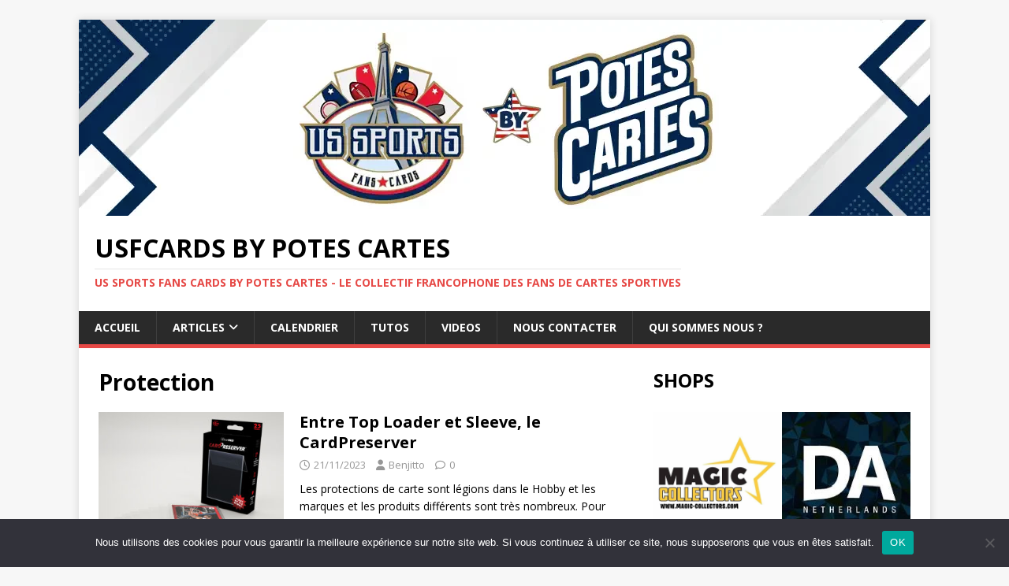

--- FILE ---
content_type: text/html; charset=UTF-8
request_url: https://www.usfcards.fr/tag/protection/
body_size: 14677
content:
<!DOCTYPE html>
<html class="no-js" lang="fr-FR">
<head>
<meta charset="UTF-8">
<meta name="viewport" content="width=device-width, initial-scale=1.0">
<link rel="profile" href="http://gmpg.org/xfn/11" />
<title>Protection &#8211; USFCards BY POTES CARTES</title>
    <style>
        #wpadminbar #wp-admin-bar-p404_free_top_button .ab-icon:before {
            content: "\f103";
            color: red;
            top: 2px;
        }
    </style>
<meta name='robots' content='max-image-preview:large' />
	<style>img:is([sizes="auto" i], [sizes^="auto," i]) { contain-intrinsic-size: 3000px 1500px }</style>
	<link rel='dns-prefetch' href='//fonts.googleapis.com' />
<link rel="alternate" type="application/rss+xml" title="USFCards BY POTES CARTES &raquo; Flux" href="https://www.usfcards.fr/feed/" />
<link rel="alternate" type="application/rss+xml" title="USFCards BY POTES CARTES &raquo; Flux des commentaires" href="https://www.usfcards.fr/comments/feed/" />
<script type="text/javascript" id="wpp-js" src="https://www.usfcards.fr/wp-content/plugins/wordpress-popular-posts/assets/js/wpp.min.js?ver=7.3.0" data-sampling="0" data-sampling-rate="100" data-api-url="https://www.usfcards.fr/wp-json/wordpress-popular-posts" data-post-id="0" data-token="f81fa1ca7c" data-lang="0" data-debug="0"></script>
<link rel="alternate" type="application/rss+xml" title="USFCards BY POTES CARTES &raquo; Flux de l’étiquette Protection" href="https://www.usfcards.fr/tag/protection/feed/" />
<script type="text/javascript">
/* <![CDATA[ */
window._wpemojiSettings = {"baseUrl":"https:\/\/s.w.org\/images\/core\/emoji\/15.0.3\/72x72\/","ext":".png","svgUrl":"https:\/\/s.w.org\/images\/core\/emoji\/15.0.3\/svg\/","svgExt":".svg","source":{"concatemoji":"https:\/\/www.usfcards.fr\/wp-includes\/js\/wp-emoji-release.min.js?ver=6.7.2"}};
/*! This file is auto-generated */
!function(i,n){var o,s,e;function c(e){try{var t={supportTests:e,timestamp:(new Date).valueOf()};sessionStorage.setItem(o,JSON.stringify(t))}catch(e){}}function p(e,t,n){e.clearRect(0,0,e.canvas.width,e.canvas.height),e.fillText(t,0,0);var t=new Uint32Array(e.getImageData(0,0,e.canvas.width,e.canvas.height).data),r=(e.clearRect(0,0,e.canvas.width,e.canvas.height),e.fillText(n,0,0),new Uint32Array(e.getImageData(0,0,e.canvas.width,e.canvas.height).data));return t.every(function(e,t){return e===r[t]})}function u(e,t,n){switch(t){case"flag":return n(e,"\ud83c\udff3\ufe0f\u200d\u26a7\ufe0f","\ud83c\udff3\ufe0f\u200b\u26a7\ufe0f")?!1:!n(e,"\ud83c\uddfa\ud83c\uddf3","\ud83c\uddfa\u200b\ud83c\uddf3")&&!n(e,"\ud83c\udff4\udb40\udc67\udb40\udc62\udb40\udc65\udb40\udc6e\udb40\udc67\udb40\udc7f","\ud83c\udff4\u200b\udb40\udc67\u200b\udb40\udc62\u200b\udb40\udc65\u200b\udb40\udc6e\u200b\udb40\udc67\u200b\udb40\udc7f");case"emoji":return!n(e,"\ud83d\udc26\u200d\u2b1b","\ud83d\udc26\u200b\u2b1b")}return!1}function f(e,t,n){var r="undefined"!=typeof WorkerGlobalScope&&self instanceof WorkerGlobalScope?new OffscreenCanvas(300,150):i.createElement("canvas"),a=r.getContext("2d",{willReadFrequently:!0}),o=(a.textBaseline="top",a.font="600 32px Arial",{});return e.forEach(function(e){o[e]=t(a,e,n)}),o}function t(e){var t=i.createElement("script");t.src=e,t.defer=!0,i.head.appendChild(t)}"undefined"!=typeof Promise&&(o="wpEmojiSettingsSupports",s=["flag","emoji"],n.supports={everything:!0,everythingExceptFlag:!0},e=new Promise(function(e){i.addEventListener("DOMContentLoaded",e,{once:!0})}),new Promise(function(t){var n=function(){try{var e=JSON.parse(sessionStorage.getItem(o));if("object"==typeof e&&"number"==typeof e.timestamp&&(new Date).valueOf()<e.timestamp+604800&&"object"==typeof e.supportTests)return e.supportTests}catch(e){}return null}();if(!n){if("undefined"!=typeof Worker&&"undefined"!=typeof OffscreenCanvas&&"undefined"!=typeof URL&&URL.createObjectURL&&"undefined"!=typeof Blob)try{var e="postMessage("+f.toString()+"("+[JSON.stringify(s),u.toString(),p.toString()].join(",")+"));",r=new Blob([e],{type:"text/javascript"}),a=new Worker(URL.createObjectURL(r),{name:"wpTestEmojiSupports"});return void(a.onmessage=function(e){c(n=e.data),a.terminate(),t(n)})}catch(e){}c(n=f(s,u,p))}t(n)}).then(function(e){for(var t in e)n.supports[t]=e[t],n.supports.everything=n.supports.everything&&n.supports[t],"flag"!==t&&(n.supports.everythingExceptFlag=n.supports.everythingExceptFlag&&n.supports[t]);n.supports.everythingExceptFlag=n.supports.everythingExceptFlag&&!n.supports.flag,n.DOMReady=!1,n.readyCallback=function(){n.DOMReady=!0}}).then(function(){return e}).then(function(){var e;n.supports.everything||(n.readyCallback(),(e=n.source||{}).concatemoji?t(e.concatemoji):e.wpemoji&&e.twemoji&&(t(e.twemoji),t(e.wpemoji)))}))}((window,document),window._wpemojiSettings);
/* ]]> */
</script>
<style id='wp-emoji-styles-inline-css' type='text/css'>

	img.wp-smiley, img.emoji {
		display: inline !important;
		border: none !important;
		box-shadow: none !important;
		height: 1em !important;
		width: 1em !important;
		margin: 0 0.07em !important;
		vertical-align: -0.1em !important;
		background: none !important;
		padding: 0 !important;
	}
</style>
<link rel='stylesheet' id='wp-block-library-css' href='https://www.usfcards.fr/wp-includes/css/dist/block-library/style.min.css?ver=6.7.2' type='text/css' media='all' />
<style id='classic-theme-styles-inline-css' type='text/css'>
/*! This file is auto-generated */
.wp-block-button__link{color:#fff;background-color:#32373c;border-radius:9999px;box-shadow:none;text-decoration:none;padding:calc(.667em + 2px) calc(1.333em + 2px);font-size:1.125em}.wp-block-file__button{background:#32373c;color:#fff;text-decoration:none}
</style>
<style id='global-styles-inline-css' type='text/css'>
:root{--wp--preset--aspect-ratio--square: 1;--wp--preset--aspect-ratio--4-3: 4/3;--wp--preset--aspect-ratio--3-4: 3/4;--wp--preset--aspect-ratio--3-2: 3/2;--wp--preset--aspect-ratio--2-3: 2/3;--wp--preset--aspect-ratio--16-9: 16/9;--wp--preset--aspect-ratio--9-16: 9/16;--wp--preset--color--black: #000000;--wp--preset--color--cyan-bluish-gray: #abb8c3;--wp--preset--color--white: #ffffff;--wp--preset--color--pale-pink: #f78da7;--wp--preset--color--vivid-red: #cf2e2e;--wp--preset--color--luminous-vivid-orange: #ff6900;--wp--preset--color--luminous-vivid-amber: #fcb900;--wp--preset--color--light-green-cyan: #7bdcb5;--wp--preset--color--vivid-green-cyan: #00d084;--wp--preset--color--pale-cyan-blue: #8ed1fc;--wp--preset--color--vivid-cyan-blue: #0693e3;--wp--preset--color--vivid-purple: #9b51e0;--wp--preset--gradient--vivid-cyan-blue-to-vivid-purple: linear-gradient(135deg,rgba(6,147,227,1) 0%,rgb(155,81,224) 100%);--wp--preset--gradient--light-green-cyan-to-vivid-green-cyan: linear-gradient(135deg,rgb(122,220,180) 0%,rgb(0,208,130) 100%);--wp--preset--gradient--luminous-vivid-amber-to-luminous-vivid-orange: linear-gradient(135deg,rgba(252,185,0,1) 0%,rgba(255,105,0,1) 100%);--wp--preset--gradient--luminous-vivid-orange-to-vivid-red: linear-gradient(135deg,rgba(255,105,0,1) 0%,rgb(207,46,46) 100%);--wp--preset--gradient--very-light-gray-to-cyan-bluish-gray: linear-gradient(135deg,rgb(238,238,238) 0%,rgb(169,184,195) 100%);--wp--preset--gradient--cool-to-warm-spectrum: linear-gradient(135deg,rgb(74,234,220) 0%,rgb(151,120,209) 20%,rgb(207,42,186) 40%,rgb(238,44,130) 60%,rgb(251,105,98) 80%,rgb(254,248,76) 100%);--wp--preset--gradient--blush-light-purple: linear-gradient(135deg,rgb(255,206,236) 0%,rgb(152,150,240) 100%);--wp--preset--gradient--blush-bordeaux: linear-gradient(135deg,rgb(254,205,165) 0%,rgb(254,45,45) 50%,rgb(107,0,62) 100%);--wp--preset--gradient--luminous-dusk: linear-gradient(135deg,rgb(255,203,112) 0%,rgb(199,81,192) 50%,rgb(65,88,208) 100%);--wp--preset--gradient--pale-ocean: linear-gradient(135deg,rgb(255,245,203) 0%,rgb(182,227,212) 50%,rgb(51,167,181) 100%);--wp--preset--gradient--electric-grass: linear-gradient(135deg,rgb(202,248,128) 0%,rgb(113,206,126) 100%);--wp--preset--gradient--midnight: linear-gradient(135deg,rgb(2,3,129) 0%,rgb(40,116,252) 100%);--wp--preset--font-size--small: 13px;--wp--preset--font-size--medium: 20px;--wp--preset--font-size--large: 36px;--wp--preset--font-size--x-large: 42px;--wp--preset--spacing--20: 0.44rem;--wp--preset--spacing--30: 0.67rem;--wp--preset--spacing--40: 1rem;--wp--preset--spacing--50: 1.5rem;--wp--preset--spacing--60: 2.25rem;--wp--preset--spacing--70: 3.38rem;--wp--preset--spacing--80: 5.06rem;--wp--preset--shadow--natural: 6px 6px 9px rgba(0, 0, 0, 0.2);--wp--preset--shadow--deep: 12px 12px 50px rgba(0, 0, 0, 0.4);--wp--preset--shadow--sharp: 6px 6px 0px rgba(0, 0, 0, 0.2);--wp--preset--shadow--outlined: 6px 6px 0px -3px rgba(255, 255, 255, 1), 6px 6px rgba(0, 0, 0, 1);--wp--preset--shadow--crisp: 6px 6px 0px rgba(0, 0, 0, 1);}:where(.is-layout-flex){gap: 0.5em;}:where(.is-layout-grid){gap: 0.5em;}body .is-layout-flex{display: flex;}.is-layout-flex{flex-wrap: wrap;align-items: center;}.is-layout-flex > :is(*, div){margin: 0;}body .is-layout-grid{display: grid;}.is-layout-grid > :is(*, div){margin: 0;}:where(.wp-block-columns.is-layout-flex){gap: 2em;}:where(.wp-block-columns.is-layout-grid){gap: 2em;}:where(.wp-block-post-template.is-layout-flex){gap: 1.25em;}:where(.wp-block-post-template.is-layout-grid){gap: 1.25em;}.has-black-color{color: var(--wp--preset--color--black) !important;}.has-cyan-bluish-gray-color{color: var(--wp--preset--color--cyan-bluish-gray) !important;}.has-white-color{color: var(--wp--preset--color--white) !important;}.has-pale-pink-color{color: var(--wp--preset--color--pale-pink) !important;}.has-vivid-red-color{color: var(--wp--preset--color--vivid-red) !important;}.has-luminous-vivid-orange-color{color: var(--wp--preset--color--luminous-vivid-orange) !important;}.has-luminous-vivid-amber-color{color: var(--wp--preset--color--luminous-vivid-amber) !important;}.has-light-green-cyan-color{color: var(--wp--preset--color--light-green-cyan) !important;}.has-vivid-green-cyan-color{color: var(--wp--preset--color--vivid-green-cyan) !important;}.has-pale-cyan-blue-color{color: var(--wp--preset--color--pale-cyan-blue) !important;}.has-vivid-cyan-blue-color{color: var(--wp--preset--color--vivid-cyan-blue) !important;}.has-vivid-purple-color{color: var(--wp--preset--color--vivid-purple) !important;}.has-black-background-color{background-color: var(--wp--preset--color--black) !important;}.has-cyan-bluish-gray-background-color{background-color: var(--wp--preset--color--cyan-bluish-gray) !important;}.has-white-background-color{background-color: var(--wp--preset--color--white) !important;}.has-pale-pink-background-color{background-color: var(--wp--preset--color--pale-pink) !important;}.has-vivid-red-background-color{background-color: var(--wp--preset--color--vivid-red) !important;}.has-luminous-vivid-orange-background-color{background-color: var(--wp--preset--color--luminous-vivid-orange) !important;}.has-luminous-vivid-amber-background-color{background-color: var(--wp--preset--color--luminous-vivid-amber) !important;}.has-light-green-cyan-background-color{background-color: var(--wp--preset--color--light-green-cyan) !important;}.has-vivid-green-cyan-background-color{background-color: var(--wp--preset--color--vivid-green-cyan) !important;}.has-pale-cyan-blue-background-color{background-color: var(--wp--preset--color--pale-cyan-blue) !important;}.has-vivid-cyan-blue-background-color{background-color: var(--wp--preset--color--vivid-cyan-blue) !important;}.has-vivid-purple-background-color{background-color: var(--wp--preset--color--vivid-purple) !important;}.has-black-border-color{border-color: var(--wp--preset--color--black) !important;}.has-cyan-bluish-gray-border-color{border-color: var(--wp--preset--color--cyan-bluish-gray) !important;}.has-white-border-color{border-color: var(--wp--preset--color--white) !important;}.has-pale-pink-border-color{border-color: var(--wp--preset--color--pale-pink) !important;}.has-vivid-red-border-color{border-color: var(--wp--preset--color--vivid-red) !important;}.has-luminous-vivid-orange-border-color{border-color: var(--wp--preset--color--luminous-vivid-orange) !important;}.has-luminous-vivid-amber-border-color{border-color: var(--wp--preset--color--luminous-vivid-amber) !important;}.has-light-green-cyan-border-color{border-color: var(--wp--preset--color--light-green-cyan) !important;}.has-vivid-green-cyan-border-color{border-color: var(--wp--preset--color--vivid-green-cyan) !important;}.has-pale-cyan-blue-border-color{border-color: var(--wp--preset--color--pale-cyan-blue) !important;}.has-vivid-cyan-blue-border-color{border-color: var(--wp--preset--color--vivid-cyan-blue) !important;}.has-vivid-purple-border-color{border-color: var(--wp--preset--color--vivid-purple) !important;}.has-vivid-cyan-blue-to-vivid-purple-gradient-background{background: var(--wp--preset--gradient--vivid-cyan-blue-to-vivid-purple) !important;}.has-light-green-cyan-to-vivid-green-cyan-gradient-background{background: var(--wp--preset--gradient--light-green-cyan-to-vivid-green-cyan) !important;}.has-luminous-vivid-amber-to-luminous-vivid-orange-gradient-background{background: var(--wp--preset--gradient--luminous-vivid-amber-to-luminous-vivid-orange) !important;}.has-luminous-vivid-orange-to-vivid-red-gradient-background{background: var(--wp--preset--gradient--luminous-vivid-orange-to-vivid-red) !important;}.has-very-light-gray-to-cyan-bluish-gray-gradient-background{background: var(--wp--preset--gradient--very-light-gray-to-cyan-bluish-gray) !important;}.has-cool-to-warm-spectrum-gradient-background{background: var(--wp--preset--gradient--cool-to-warm-spectrum) !important;}.has-blush-light-purple-gradient-background{background: var(--wp--preset--gradient--blush-light-purple) !important;}.has-blush-bordeaux-gradient-background{background: var(--wp--preset--gradient--blush-bordeaux) !important;}.has-luminous-dusk-gradient-background{background: var(--wp--preset--gradient--luminous-dusk) !important;}.has-pale-ocean-gradient-background{background: var(--wp--preset--gradient--pale-ocean) !important;}.has-electric-grass-gradient-background{background: var(--wp--preset--gradient--electric-grass) !important;}.has-midnight-gradient-background{background: var(--wp--preset--gradient--midnight) !important;}.has-small-font-size{font-size: var(--wp--preset--font-size--small) !important;}.has-medium-font-size{font-size: var(--wp--preset--font-size--medium) !important;}.has-large-font-size{font-size: var(--wp--preset--font-size--large) !important;}.has-x-large-font-size{font-size: var(--wp--preset--font-size--x-large) !important;}
:where(.wp-block-post-template.is-layout-flex){gap: 1.25em;}:where(.wp-block-post-template.is-layout-grid){gap: 1.25em;}
:where(.wp-block-columns.is-layout-flex){gap: 2em;}:where(.wp-block-columns.is-layout-grid){gap: 2em;}
:root :where(.wp-block-pullquote){font-size: 1.5em;line-height: 1.6;}
</style>
<link rel='stylesheet' id='cookie-notice-front-css' href='https://www.usfcards.fr/wp-content/plugins/cookie-notice/css/front.min.css?ver=2.5.6' type='text/css' media='all' />
<link rel='stylesheet' id='rotatingtweets-css' href='https://www.usfcards.fr/wp-content/plugins/rotatingtweets/css/style.css?ver=6.7.2' type='text/css' media='all' />
<link rel='stylesheet' id='ppress-frontend-css' href='https://www.usfcards.fr/wp-content/plugins/wp-user-avatar/assets/css/frontend.min.css?ver=4.15.22' type='text/css' media='all' />
<link rel='stylesheet' id='ppress-flatpickr-css' href='https://www.usfcards.fr/wp-content/plugins/wp-user-avatar/assets/flatpickr/flatpickr.min.css?ver=4.15.22' type='text/css' media='all' />
<link rel='stylesheet' id='ppress-select2-css' href='https://www.usfcards.fr/wp-content/plugins/wp-user-avatar/assets/select2/select2.min.css?ver=6.7.2' type='text/css' media='all' />
<link rel='stylesheet' id='wordpress-popular-posts-css-css' href='https://www.usfcards.fr/wp-content/plugins/wordpress-popular-posts/assets/css/wpp.css?ver=7.3.0' type='text/css' media='all' />
<link rel='stylesheet' id='mh-google-fonts-css' href='https://fonts.googleapis.com/css?family=Open+Sans:400,400italic,700,600' type='text/css' media='all' />
<link rel='stylesheet' id='mh-magazine-lite-css' href='https://www.usfcards.fr/wp-content/themes/mh-magazine-lite/style.css?ver=2.10.0' type='text/css' media='all' />
<link rel='stylesheet' id='mh-font-awesome-css' href='https://www.usfcards.fr/wp-content/themes/mh-magazine-lite/includes/font-awesome.min.css' type='text/css' media='all' />
<style id='akismet-widget-style-inline-css' type='text/css'>

			.a-stats {
				--akismet-color-mid-green: #357b49;
				--akismet-color-white: #fff;
				--akismet-color-light-grey: #f6f7f7;

				max-width: 350px;
				width: auto;
			}

			.a-stats * {
				all: unset;
				box-sizing: border-box;
			}

			.a-stats strong {
				font-weight: 600;
			}

			.a-stats a.a-stats__link,
			.a-stats a.a-stats__link:visited,
			.a-stats a.a-stats__link:active {
				background: var(--akismet-color-mid-green);
				border: none;
				box-shadow: none;
				border-radius: 8px;
				color: var(--akismet-color-white);
				cursor: pointer;
				display: block;
				font-family: -apple-system, BlinkMacSystemFont, 'Segoe UI', 'Roboto', 'Oxygen-Sans', 'Ubuntu', 'Cantarell', 'Helvetica Neue', sans-serif;
				font-weight: 500;
				padding: 12px;
				text-align: center;
				text-decoration: none;
				transition: all 0.2s ease;
			}

			/* Extra specificity to deal with TwentyTwentyOne focus style */
			.widget .a-stats a.a-stats__link:focus {
				background: var(--akismet-color-mid-green);
				color: var(--akismet-color-white);
				text-decoration: none;
			}

			.a-stats a.a-stats__link:hover {
				filter: brightness(110%);
				box-shadow: 0 4px 12px rgba(0, 0, 0, 0.06), 0 0 2px rgba(0, 0, 0, 0.16);
			}

			.a-stats .count {
				color: var(--akismet-color-white);
				display: block;
				font-size: 1.5em;
				line-height: 1.4;
				padding: 0 13px;
				white-space: nowrap;
			}
		
</style>
<script type="text/javascript" async src="https://www.usfcards.fr/wp-content/plugins/burst-statistics/helpers/timeme/timeme.min.js?ver=1.8.0" id="burst-timeme-js"></script>
<script type="text/javascript" id="burst-js-extra">
/* <![CDATA[ */
var burst = {"cookie_retention_days":"30","beacon_url":"https:\/\/www.usfcards.fr\/wp-content\/plugins\/burst-statistics\/endpoint.php","options":{"beacon_enabled":1,"enable_cookieless_tracking":0,"enable_turbo_mode":0,"do_not_track":0,"track_url_change":0},"goals":[],"goals_script_url":"https:\/\/www.usfcards.fr\/wp-content\/plugins\/burst-statistics\/\/assets\/js\/build\/burst-goals.js?v=1.8.0"};
/* ]]> */
</script>
<script type="text/javascript" async src="https://www.usfcards.fr/wp-content/plugins/burst-statistics/assets/js/build/burst.min.js?ver=1.8.0" id="burst-js"></script>
<script type="text/javascript" id="cookie-notice-front-js-before">
/* <![CDATA[ */
var cnArgs = {"ajaxUrl":"https:\/\/www.usfcards.fr\/wp-admin\/admin-ajax.php","nonce":"4fd8b41466","hideEffect":"fade","position":"bottom","onScroll":false,"onScrollOffset":100,"onClick":false,"cookieName":"cookie_notice_accepted","cookieTime":2592000,"cookieTimeRejected":2592000,"globalCookie":false,"redirection":false,"cache":true,"revokeCookies":false,"revokeCookiesOpt":"automatic"};
/* ]]> */
</script>
<script type="text/javascript" src="https://www.usfcards.fr/wp-content/plugins/cookie-notice/js/front.min.js?ver=2.5.6" id="cookie-notice-front-js"></script>
<script type="text/javascript" src="https://www.usfcards.fr/wp-includes/js/jquery/jquery.min.js?ver=3.7.1" id="jquery-core-js"></script>
<script type="text/javascript" src="https://www.usfcards.fr/wp-includes/js/jquery/jquery-migrate.min.js?ver=3.4.1" id="jquery-migrate-js"></script>
<script type="text/javascript" src="https://www.usfcards.fr/wp-content/plugins/wp-user-avatar/assets/flatpickr/flatpickr.min.js?ver=4.15.22" id="ppress-flatpickr-js"></script>
<script type="text/javascript" src="https://www.usfcards.fr/wp-content/plugins/wp-user-avatar/assets/select2/select2.min.js?ver=4.15.22" id="ppress-select2-js"></script>
<script type="text/javascript" id="mh-scripts-js-extra">
/* <![CDATA[ */
var mh_magazine = {"text":{"toggle_menu":"Toggle Menu"}};
/* ]]> */
</script>
<script type="text/javascript" src="https://www.usfcards.fr/wp-content/themes/mh-magazine-lite/js/scripts.js?ver=2.10.0" id="mh-scripts-js"></script>
<link rel="https://api.w.org/" href="https://www.usfcards.fr/wp-json/" /><link rel="alternate" title="JSON" type="application/json" href="https://www.usfcards.fr/wp-json/wp/v2/tags/28" /><link rel="EditURI" type="application/rsd+xml" title="RSD" href="https://www.usfcards.fr/xmlrpc.php?rsd" />
<meta name="generator" content="WordPress 6.7.2" />
<style id="oa-styles">.oa-icon{width: 24px; height: 24px;}.oa-icon-refresh{animation: rotate 1s linear infinite;}@keyframes rotate{to{transform: rotateZ(360deg)}}:root{--oa-main-color: #41acdd }</style>            <style id="wpp-loading-animation-styles">@-webkit-keyframes bgslide{from{background-position-x:0}to{background-position-x:-200%}}@keyframes bgslide{from{background-position-x:0}to{background-position-x:-200%}}.wpp-widget-block-placeholder,.wpp-shortcode-placeholder{margin:0 auto;width:60px;height:3px;background:#dd3737;background:linear-gradient(90deg,#dd3737 0%,#571313 10%,#dd3737 100%);background-size:200% auto;border-radius:3px;-webkit-animation:bgslide 1s infinite linear;animation:bgslide 1s infinite linear}</style>
            <!-- Analytics by WP Statistics - https://wp-statistics.com -->
<!--[if lt IE 9]>
<script src="https://www.usfcards.fr/wp-content/themes/mh-magazine-lite/js/css3-mediaqueries.js"></script>
<![endif]-->
<link rel="icon" href="https://www.usfcards.fr/wp-content/uploads/2020/03/Logo-USFC-PNG-50px.png" sizes="32x32" />
<link rel="icon" href="https://www.usfcards.fr/wp-content/uploads/2020/03/Logo-USFC-PNG-50px.png" sizes="192x192" />
<link rel="apple-touch-icon" href="https://www.usfcards.fr/wp-content/uploads/2020/03/Logo-USFC-PNG-50px.png" />
<meta name="msapplication-TileImage" content="https://www.usfcards.fr/wp-content/uploads/2020/03/Logo-USFC-PNG-50px.png" />
</head>
<body id="mh-mobile" class="archive tag tag-protection tag-28 cookies-not-set mh-right-sb" itemscope="itemscope" itemtype="https://schema.org/WebPage">
<div class="mh-container mh-container-outer">
<div class="mh-header-mobile-nav mh-clearfix"></div>
<header class="mh-header" itemscope="itemscope" itemtype="https://schema.org/WPHeader">
	<div class="mh-container mh-container-inner mh-row mh-clearfix">
		<div class="mh-custom-header mh-clearfix">
<a class="mh-header-image-link" href="https://www.usfcards.fr/" title="USFCards BY POTES CARTES" rel="home">
<img class="mh-header-image" src="https://www.usfcards.fr/wp-content/uploads/2024/11/cropped-usfc_potes-cartes_header-site_v2.webp" height="249" width="1080" alt="USFCards BY POTES CARTES" />
</a>
<div class="mh-site-identity">
<div class="mh-site-logo" role="banner" itemscope="itemscope" itemtype="https://schema.org/Brand">
<div class="mh-header-text">
<a class="mh-header-text-link" href="https://www.usfcards.fr/" title="USFCards BY POTES CARTES" rel="home">
<h2 class="mh-header-title">USFCards BY POTES CARTES</h2>
<h3 class="mh-header-tagline">US Sports Fans Cards by Potes Cartes - Le collectif francophone des fans de cartes sportives</h3>
</a>
</div>
</div>
</div>
</div>
	</div>
	<div class="mh-main-nav-wrap">
		<nav class="mh-navigation mh-main-nav mh-container mh-container-inner mh-clearfix" itemscope="itemscope" itemtype="https://schema.org/SiteNavigationElement">
			<div class="menu-menu-top-container"><ul id="menu-menu-top" class="menu"><li id="menu-item-1876" class="menu-item menu-item-type-custom menu-item-object-custom menu-item-home menu-item-1876"><a href="https://www.usfcards.fr">Accueil</a></li>
<li id="menu-item-30" class="menu-item menu-item-type-taxonomy menu-item-object-category menu-item-has-children menu-item-30"><a href="https://www.usfcards.fr/category/articles/">ARTICLES</a>
<ul class="sub-menu">
	<li id="menu-item-209" class="menu-item menu-item-type-taxonomy menu-item-object-category menu-item-209"><a href="https://www.usfcards.fr/category/articles/focus/">FOCUS</a></li>
	<li id="menu-item-2524" class="menu-item menu-item-type-taxonomy menu-item-object-category menu-item-2524"><a href="https://www.usfcards.fr/category/les-fiches-dusfc/">LES FICHES D&rsquo;USFC</a></li>
	<li id="menu-item-211" class="menu-item menu-item-type-taxonomy menu-item-object-category menu-item-211"><a href="https://www.usfcards.fr/category/articles/sorties/">SORTIES</a></li>
	<li id="menu-item-1907" class="menu-item menu-item-type-taxonomy menu-item-object-category menu-item-1907"><a href="https://www.usfcards.fr/category/articles/news/">NEWS</a></li>
	<li id="menu-item-210" class="menu-item menu-item-type-taxonomy menu-item-object-category menu-item-210"><a href="https://www.usfcards.fr/category/articles/divers/">DIVERS</a></li>
	<li id="menu-item-220" class="menu-item menu-item-type-taxonomy menu-item-object-category menu-item-220"><a href="https://www.usfcards.fr/category/articles/il-etait-une-fois/">IL ETAIT UNE FOIS&#8230;</a></li>
	<li id="menu-item-222" class="menu-item menu-item-type-taxonomy menu-item-object-category menu-item-222"><a href="https://www.usfcards.fr/category/articles/collectionneur-du-mois/">COLLECTIONNEUR DU MOIS</a></li>
</ul>
</li>
<li id="menu-item-3859" class="menu-item menu-item-type-post_type menu-item-object-page menu-item-3859"><a href="https://www.usfcards.fr/calendrier-2024/">CALENDRIER</a></li>
<li id="menu-item-475" class="menu-item menu-item-type-taxonomy menu-item-object-category menu-item-475"><a href="https://www.usfcards.fr/category/articles/tutos/">TUTOS</a></li>
<li id="menu-item-31" class="menu-item menu-item-type-taxonomy menu-item-object-category menu-item-31"><a href="https://www.usfcards.fr/category/videos/">VIDEOS</a></li>
<li id="menu-item-37" class="menu-item menu-item-type-post_type menu-item-object-page menu-item-37"><a href="https://www.usfcards.fr/nous-contacter/">Nous contacter</a></li>
<li id="menu-item-75" class="menu-item menu-item-type-post_type menu-item-object-page menu-item-75"><a href="https://www.usfcards.fr/qui-sommes-nous/">QUI SOMMES NOUS ?</a></li>
</ul></div>		</nav>
	</div>
</header><div class="mh-wrapper mh-clearfix">
	<div id="main-content" class="mh-loop mh-content" role="main">			<header class="page-header"><h1 class="page-title">Protection</h1>			</header><article class="mh-loop-item mh-clearfix post-3595 post type-post status-publish format-standard has-post-thumbnail hentry category-articles category-news tag-protection tag-ultra-pro">
	<figure class="mh-loop-thumb">
		<a href="https://www.usfcards.fr/entre-top-loader-et-sleeve-le-cardpreserver/"><img width="326" height="245" src="https://www.usfcards.fr/wp-content/uploads/2023/11/CardPreserver-Packaging-326x245.jpg" class="attachment-mh-magazine-lite-medium size-mh-magazine-lite-medium wp-post-image" alt="" decoding="async" fetchpriority="high" srcset="https://www.usfcards.fr/wp-content/uploads/2023/11/CardPreserver-Packaging-326x245.jpg 326w, https://www.usfcards.fr/wp-content/uploads/2023/11/CardPreserver-Packaging-678x509.jpg 678w, https://www.usfcards.fr/wp-content/uploads/2023/11/CardPreserver-Packaging-80x60.jpg 80w" sizes="(max-width: 326px) 100vw, 326px" />		</a>
	</figure>
	<div class="mh-loop-content mh-clearfix">
		<header class="mh-loop-header">
			<h3 class="entry-title mh-loop-title">
				<a href="https://www.usfcards.fr/entre-top-loader-et-sleeve-le-cardpreserver/" rel="bookmark">
					Entre Top Loader et Sleeve, le CardPreserver				</a>
			</h3>
			<div class="mh-meta mh-loop-meta">
				<span class="mh-meta-date updated"><i class="far fa-clock"></i>21/11/2023</span>
<span class="mh-meta-author author vcard"><i class="fa fa-user"></i><a class="fn" href="https://www.usfcards.fr/author/benjamin/">Benjitto</a></span>
<span class="mh-meta-comments"><i class="far fa-comment"></i><a class="mh-comment-count-link" href="https://www.usfcards.fr/entre-top-loader-et-sleeve-le-cardpreserver/#mh-comments">0</a></span>
			</div>
		</header>
		<div class="mh-loop-excerpt">
			<div class="mh-excerpt"><p>Les protections de carte sont légions dans le Hobby et les marques et les produits différents sont très nombreux. Pour conserver vos cartes dans de <a class="mh-excerpt-more" href="https://www.usfcards.fr/entre-top-loader-et-sleeve-le-cardpreserver/" title="Entre Top Loader et Sleeve, le CardPreserver">[&#8230;]</a></p>
</div>		</div>
	</div>
</article><article class="mh-loop-item mh-clearfix post-1908 post type-post status-publish format-standard has-post-thumbnail hentry category-articles category-divers tag-protection tag-psa">
	<figure class="mh-loop-thumb">
		<a href="https://www.usfcards.fr/des-coffres-forts-pour-cartes/"><img width="326" height="245" src="https://www.usfcards.fr/wp-content/uploads/2022/04/Violet-Paris-Travel-Blog-Banner-326x245.png" class="attachment-mh-magazine-lite-medium size-mh-magazine-lite-medium wp-post-image" alt="" decoding="async" srcset="https://www.usfcards.fr/wp-content/uploads/2022/04/Violet-Paris-Travel-Blog-Banner-326x245.png 326w, https://www.usfcards.fr/wp-content/uploads/2022/04/Violet-Paris-Travel-Blog-Banner-80x60.png 80w" sizes="(max-width: 326px) 100vw, 326px" />		</a>
	</figure>
	<div class="mh-loop-content mh-clearfix">
		<header class="mh-loop-header">
			<h3 class="entry-title mh-loop-title">
				<a href="https://www.usfcards.fr/des-coffres-forts-pour-cartes/" rel="bookmark">
					Des coffres forts pour cartes&#8230;				</a>
			</h3>
			<div class="mh-meta mh-loop-meta">
				<span class="mh-meta-date updated"><i class="far fa-clock"></i>11/04/2022</span>
<span class="mh-meta-author author vcard"><i class="fa fa-user"></i><a class="fn" href="https://www.usfcards.fr/author/"></a></span>
<span class="mh-meta-comments"><i class="far fa-comment"></i><a class="mh-comment-count-link" href="https://www.usfcards.fr/des-coffres-forts-pour-cartes/#mh-comments">0</a></span>
			</div>
		</header>
		<div class="mh-loop-excerpt">
			<div class="mh-excerpt"><p>Dans ce monde devenu fou, avec des prix de plus en plus exorbitant et de la spéculation à tout les niveaux, vous pouvez rapidement, si <a class="mh-excerpt-more" href="https://www.usfcards.fr/des-coffres-forts-pour-cartes/" title="Des coffres forts pour cartes&#8230;">[&#8230;]</a></p>
</div>		</div>
	</div>
</article><article class="mh-loop-item mh-clearfix post-432 post type-post status-publish format-standard has-post-thumbnail hentry category-tutos tag-bcw tag-protection tag-supplies tag-ultra-pro">
	<figure class="mh-loop-thumb">
		<a href="https://www.usfcards.fr/trouver-la-bonne-taille-de-protection-de-carte/"><img width="326" height="183" src="https://www.usfcards.fr/wp-content/uploads/2020/04/maxresdefault-1.jpg" class="attachment-mh-magazine-lite-medium size-mh-magazine-lite-medium wp-post-image" alt="" decoding="async" srcset="https://www.usfcards.fr/wp-content/uploads/2020/04/maxresdefault-1.jpg 1280w, https://www.usfcards.fr/wp-content/uploads/2020/04/maxresdefault-1-300x169.jpg 300w, https://www.usfcards.fr/wp-content/uploads/2020/04/maxresdefault-1-768x432.jpg 768w, https://www.usfcards.fr/wp-content/uploads/2020/04/maxresdefault-1-1024x576.jpg 1024w, https://www.usfcards.fr/wp-content/uploads/2020/04/maxresdefault-1-150x83.jpg 150w, https://www.usfcards.fr/wp-content/uploads/2020/04/maxresdefault-1-335x188.jpg 335w, https://www.usfcards.fr/wp-content/uploads/2020/04/maxresdefault-1-700x394.jpg 700w, https://www.usfcards.fr/wp-content/uploads/2020/04/maxresdefault-1-1080x608.jpg 1080w, https://www.usfcards.fr/wp-content/uploads/2020/04/maxresdefault-1-225x125.jpg 225w" sizes="(max-width: 326px) 100vw, 326px" />		</a>
	</figure>
	<div class="mh-loop-content mh-clearfix">
		<header class="mh-loop-header">
			<h3 class="entry-title mh-loop-title">
				<a href="https://www.usfcards.fr/trouver-la-bonne-taille-de-protection-de-carte/" rel="bookmark">
					Trouver la bonne taille de protection de carte				</a>
			</h3>
			<div class="mh-meta mh-loop-meta">
				<span class="mh-meta-date updated"><i class="far fa-clock"></i>25/04/2020</span>
<span class="mh-meta-author author vcard"><i class="fa fa-user"></i><a class="fn" href="https://www.usfcards.fr/author/"></a></span>
<span class="mh-meta-comments"><i class="far fa-comment"></i><a class="mh-comment-count-link" href="https://www.usfcards.fr/trouver-la-bonne-taille-de-protection-de-carte/#mh-comments">0</a></span>
			</div>
		</header>
		<div class="mh-loop-excerpt">
			<div class="mh-excerpt"><p>Vous souhaitez protéger vos cartes avec des Toploader ou des One touch mais quelle taille faut il prendre ? Toutes les cartes sont différentes, c&rsquo;est <a class="mh-excerpt-more" href="https://www.usfcards.fr/trouver-la-bonne-taille-de-protection-de-carte/" title="Trouver la bonne taille de protection de carte">[&#8230;]</a></p>
</div>		</div>
	</div>
</article><article class="mh-loop-item mh-clearfix post-106 post type-post status-publish format-standard has-post-thumbnail hentry category-tutos tag-protection tag-supplies tag-ultra-pro">
	<figure class="mh-loop-thumb">
		<a href="https://www.usfcards.fr/supplies-ou-comment-bien-proteger-ses-cartes-2eme-partie/"><img width="326" height="183" src="https://www.usfcards.fr/wp-content/uploads/2020/03/91497563_602292310500689_3431758047226101760_n.jpg" class="attachment-mh-magazine-lite-medium size-mh-magazine-lite-medium wp-post-image" alt="" decoding="async" loading="lazy" srcset="https://www.usfcards.fr/wp-content/uploads/2020/03/91497563_602292310500689_3431758047226101760_n.jpg 1920w, https://www.usfcards.fr/wp-content/uploads/2020/03/91497563_602292310500689_3431758047226101760_n-300x169.jpg 300w, https://www.usfcards.fr/wp-content/uploads/2020/03/91497563_602292310500689_3431758047226101760_n-768x432.jpg 768w, https://www.usfcards.fr/wp-content/uploads/2020/03/91497563_602292310500689_3431758047226101760_n-1024x576.jpg 1024w, https://www.usfcards.fr/wp-content/uploads/2020/03/91497563_602292310500689_3431758047226101760_n-150x83.jpg 150w, https://www.usfcards.fr/wp-content/uploads/2020/03/91497563_602292310500689_3431758047226101760_n-335x188.jpg 335w, https://www.usfcards.fr/wp-content/uploads/2020/03/91497563_602292310500689_3431758047226101760_n-700x394.jpg 700w, https://www.usfcards.fr/wp-content/uploads/2020/03/91497563_602292310500689_3431758047226101760_n-1080x608.jpg 1080w, https://www.usfcards.fr/wp-content/uploads/2020/03/91497563_602292310500689_3431758047226101760_n-225x125.jpg 225w" sizes="auto, (max-width: 326px) 100vw, 326px" />		</a>
	</figure>
	<div class="mh-loop-content mh-clearfix">
		<header class="mh-loop-header">
			<h3 class="entry-title mh-loop-title">
				<a href="https://www.usfcards.fr/supplies-ou-comment-bien-proteger-ses-cartes-2eme-partie/" rel="bookmark">
					Supplies ou comment bien protéger ses cartes [2ème partie]				</a>
			</h3>
			<div class="mh-meta mh-loop-meta">
				<span class="mh-meta-date updated"><i class="far fa-clock"></i>22/06/2018</span>
<span class="mh-meta-author author vcard"><i class="fa fa-user"></i><a class="fn" href="https://www.usfcards.fr/author/"></a></span>
<span class="mh-meta-comments"><i class="far fa-comment"></i><a class="mh-comment-count-link" href="https://www.usfcards.fr/supplies-ou-comment-bien-proteger-ses-cartes-2eme-partie/#mh-comments">0</a></span>
			</div>
		</header>
		<div class="mh-loop-excerpt">
			<div class="mh-excerpt"><p>Vos cartes sont belles et sont importantes pour vous ? Alors il faut bien les protéger. Les produits de protection sont divers et variés. Dans <a class="mh-excerpt-more" href="https://www.usfcards.fr/supplies-ou-comment-bien-proteger-ses-cartes-2eme-partie/" title="Supplies ou comment bien protéger ses cartes [2ème partie]">[&#8230;]</a></p>
</div>		</div>
	</div>
</article><article class="mh-loop-item mh-clearfix post-103 post type-post status-publish format-standard has-post-thumbnail hentry category-tutos tag-protection tag-supplies tag-ultra-pro">
	<figure class="mh-loop-thumb">
		<a href="https://www.usfcards.fr/supplies-ou-comment-bien-proteger-ses-cartes-1ere-partie/"><img width="326" height="183" src="https://www.usfcards.fr/wp-content/uploads/2020/03/91497563_602292310500689_3431758047226101760_n.jpg" class="attachment-mh-magazine-lite-medium size-mh-magazine-lite-medium wp-post-image" alt="" decoding="async" loading="lazy" srcset="https://www.usfcards.fr/wp-content/uploads/2020/03/91497563_602292310500689_3431758047226101760_n.jpg 1920w, https://www.usfcards.fr/wp-content/uploads/2020/03/91497563_602292310500689_3431758047226101760_n-300x169.jpg 300w, https://www.usfcards.fr/wp-content/uploads/2020/03/91497563_602292310500689_3431758047226101760_n-768x432.jpg 768w, https://www.usfcards.fr/wp-content/uploads/2020/03/91497563_602292310500689_3431758047226101760_n-1024x576.jpg 1024w, https://www.usfcards.fr/wp-content/uploads/2020/03/91497563_602292310500689_3431758047226101760_n-150x83.jpg 150w, https://www.usfcards.fr/wp-content/uploads/2020/03/91497563_602292310500689_3431758047226101760_n-335x188.jpg 335w, https://www.usfcards.fr/wp-content/uploads/2020/03/91497563_602292310500689_3431758047226101760_n-700x394.jpg 700w, https://www.usfcards.fr/wp-content/uploads/2020/03/91497563_602292310500689_3431758047226101760_n-1080x608.jpg 1080w, https://www.usfcards.fr/wp-content/uploads/2020/03/91497563_602292310500689_3431758047226101760_n-225x125.jpg 225w" sizes="auto, (max-width: 326px) 100vw, 326px" />		</a>
	</figure>
	<div class="mh-loop-content mh-clearfix">
		<header class="mh-loop-header">
			<h3 class="entry-title mh-loop-title">
				<a href="https://www.usfcards.fr/supplies-ou-comment-bien-proteger-ses-cartes-1ere-partie/" rel="bookmark">
					Supplies ou comment bien protéger ses cartes [1ère partie]				</a>
			</h3>
			<div class="mh-meta mh-loop-meta">
				<span class="mh-meta-date updated"><i class="far fa-clock"></i>13/06/2018</span>
<span class="mh-meta-author author vcard"><i class="fa fa-user"></i><a class="fn" href="https://www.usfcards.fr/author/"></a></span>
<span class="mh-meta-comments"><i class="far fa-comment"></i><a class="mh-comment-count-link" href="https://www.usfcards.fr/supplies-ou-comment-bien-proteger-ses-cartes-1ere-partie/#mh-comments">0</a></span>
			</div>
		</header>
		<div class="mh-loop-excerpt">
			<div class="mh-excerpt"><p>Vos cartes sont belles et sont importantes pour vous ? Alors il faut bien les protéger. Les produits de protection sont divers et variés. Dans <a class="mh-excerpt-more" href="https://www.usfcards.fr/supplies-ou-comment-bien-proteger-ses-cartes-1ere-partie/" title="Supplies ou comment bien protéger ses cartes [1ère partie]">[&#8230;]</a></p>
</div>		</div>
	</div>
</article>	</div>
	<aside class="mh-widget-col-1 mh-sidebar" itemscope="itemscope" itemtype="https://schema.org/WPSideBar"><div id="block-31" class="mh-widget widget_block">
<h2 class="wp-block-heading">SHOPS</h2>
</div><div id="block-29" class="mh-widget widget_block widget_media_gallery">
<figure class="wp-block-gallery has-nested-images columns-2 is-cropped wp-block-gallery-2 is-layout-flex wp-block-gallery-is-layout-flex">
<figure class="wp-block-image size-large"><a href="https://www.usfcards.fr/magic-collectors/"><img loading="lazy" decoding="async" width="720" height="720" data-id="4177" src="https://www.usfcards.fr/wp-content/uploads/2024/11/339813943_639676674649299_953882065126593621_n.jpg" alt="" class="wp-image-4177" srcset="https://www.usfcards.fr/wp-content/uploads/2024/11/339813943_639676674649299_953882065126593621_n.jpg 720w, https://www.usfcards.fr/wp-content/uploads/2024/11/339813943_639676674649299_953882065126593621_n-300x300.jpg 300w, https://www.usfcards.fr/wp-content/uploads/2024/11/339813943_639676674649299_953882065126593621_n-150x150.jpg 150w" sizes="auto, (max-width: 720px) 100vw, 720px" /></a></figure>



<figure class="wp-block-image size-large"><a href="https://www.usfcards.fr/dave-adams-card-world-europe/"><img loading="lazy" decoding="async" width="224" height="224" data-id="4235" src="https://www.usfcards.fr/wp-content/uploads/2024/11/daca-logo.jpeg" alt="" class="wp-image-4235" srcset="https://www.usfcards.fr/wp-content/uploads/2024/11/daca-logo.jpeg 224w, https://www.usfcards.fr/wp-content/uploads/2024/11/daca-logo-150x150.jpeg 150w" sizes="auto, (max-width: 224px) 100vw, 224px" /></a></figure>



<figure class="wp-block-image size-large"><a href="https://www.usfcards.fr/shop-us-cards/"><img loading="lazy" decoding="async" width="172" height="172" data-id="4176" src="https://www.usfcards.fr/wp-content/uploads/2024/11/299306901_556839799474714_7823386937542054287_n.jpg" alt="" class="wp-image-4176" srcset="https://www.usfcards.fr/wp-content/uploads/2024/11/299306901_556839799474714_7823386937542054287_n.jpg 172w, https://www.usfcards.fr/wp-content/uploads/2024/11/299306901_556839799474714_7823386937542054287_n-150x150.jpg 150w" sizes="auto, (max-width: 172px) 100vw, 172px" /></a></figure>



<figure class="wp-block-image size-large"><a href="https://www.usfcards.fr/cardslabel-supplies-boitier-de-protection-de-carte-made-in-france/"><img loading="lazy" decoding="async" width="1024" height="1024" data-id="2300" src="https://www.usfcards.fr/wp-content/uploads/2022/10/CardsLabel-1024x1024.jpg" alt="Cardslabel" class="wp-image-2300" srcset="https://www.usfcards.fr/wp-content/uploads/2022/10/CardsLabel-1024x1024.jpg 1024w, https://www.usfcards.fr/wp-content/uploads/2022/10/CardsLabel-300x300.jpg 300w, https://www.usfcards.fr/wp-content/uploads/2022/10/CardsLabel-150x150.jpg 150w, https://www.usfcards.fr/wp-content/uploads/2022/10/CardsLabel-768x768.jpg 768w, https://www.usfcards.fr/wp-content/uploads/2022/10/CardsLabel.jpg 1440w" sizes="auto, (max-width: 1024px) 100vw, 1024px" /></a></figure>



<figure class="wp-block-image size-large"><a href="https://www.usfcards.fr/taass-the-all-american-sports-store/"><img loading="lazy" decoding="async" width="900" height="900" data-id="4217" src="https://www.usfcards.fr/wp-content/uploads/2024/11/channels4_profile.jpg" alt="" class="wp-image-4217" srcset="https://www.usfcards.fr/wp-content/uploads/2024/11/channels4_profile.jpg 900w, https://www.usfcards.fr/wp-content/uploads/2024/11/channels4_profile-300x300.jpg 300w, https://www.usfcards.fr/wp-content/uploads/2024/11/channels4_profile-150x150.jpg 150w, https://www.usfcards.fr/wp-content/uploads/2024/11/channels4_profile-768x768.jpg 768w" sizes="auto, (max-width: 900px) 100vw, 900px" /></a></figure>



<figure class="wp-block-image size-large"><a href="https://www.usfcards.fr/geek-factory/"><img loading="lazy" decoding="async" width="1024" height="1024" data-id="4178" src="https://www.usfcards.fr/wp-content/uploads/2024/11/409692740_10232487849766692_3120898439095551876_n-1024x1024.jpg" alt="" class="wp-image-4178" srcset="https://www.usfcards.fr/wp-content/uploads/2024/11/409692740_10232487849766692_3120898439095551876_n-1024x1024.jpg 1024w, https://www.usfcards.fr/wp-content/uploads/2024/11/409692740_10232487849766692_3120898439095551876_n-300x300.jpg 300w, https://www.usfcards.fr/wp-content/uploads/2024/11/409692740_10232487849766692_3120898439095551876_n-150x150.jpg 150w, https://www.usfcards.fr/wp-content/uploads/2024/11/409692740_10232487849766692_3120898439095551876_n-768x768.jpg 768w, https://www.usfcards.fr/wp-content/uploads/2024/11/409692740_10232487849766692_3120898439095551876_n-1536x1536.jpg 1536w, https://www.usfcards.fr/wp-content/uploads/2024/11/409692740_10232487849766692_3120898439095551876_n.jpg 2048w" sizes="auto, (max-width: 1024px) 100vw, 1024px" /></a></figure>



<figure class="wp-block-image size-large"><a href="https://www.usfcards.fr/mtg-grade/"><img loading="lazy" decoding="async" width="225" height="225" data-id="4181" src="https://www.usfcards.fr/wp-content/uploads/2024/11/images.jpeg" alt="" class="wp-image-4181" srcset="https://www.usfcards.fr/wp-content/uploads/2024/11/images.jpeg 225w, https://www.usfcards.fr/wp-content/uploads/2024/11/images-150x150.jpeg 150w" sizes="auto, (max-width: 225px) 100vw, 225px" /></a></figure>



<figure class="wp-block-image size-large"><a href="https://www.usfcards.fr/trace-n-chase/"><img loading="lazy" decoding="async" width="1024" height="736" data-id="1911" src="https://www.usfcards.fr/wp-content/uploads/2022/04/145017816_115087620539801_6969431021848770363_n-1024x736.jpg" alt="" class="wp-image-1911" srcset="https://www.usfcards.fr/wp-content/uploads/2022/04/145017816_115087620539801_6969431021848770363_n-1024x736.jpg 1024w, https://www.usfcards.fr/wp-content/uploads/2022/04/145017816_115087620539801_6969431021848770363_n-300x216.jpg 300w, https://www.usfcards.fr/wp-content/uploads/2022/04/145017816_115087620539801_6969431021848770363_n-768x552.jpg 768w, https://www.usfcards.fr/wp-content/uploads/2022/04/145017816_115087620539801_6969431021848770363_n-1536x1104.jpg 1536w, https://www.usfcards.fr/wp-content/uploads/2022/04/145017816_115087620539801_6969431021848770363_n.jpg 1883w" sizes="auto, (max-width: 1024px) 100vw, 1024px" /></a></figure>



<figure class="wp-block-image size-large wp-duotone-unset-1"><a href="https://www.usfcards.fr/game-over-sports-cards/"><img loading="lazy" decoding="async" width="1000" height="1000" data-id="4225" src="https://www.usfcards.fr/wp-content/uploads/2024/11/game-over-sports-cards_logo.webp" alt="" class="wp-image-4225" srcset="https://www.usfcards.fr/wp-content/uploads/2024/11/game-over-sports-cards_logo.webp 1000w, https://www.usfcards.fr/wp-content/uploads/2024/11/game-over-sports-cards_logo-300x300.webp 300w, https://www.usfcards.fr/wp-content/uploads/2024/11/game-over-sports-cards_logo-150x150.webp 150w, https://www.usfcards.fr/wp-content/uploads/2024/11/game-over-sports-cards_logo-768x768.webp 768w" sizes="auto, (max-width: 1000px) 100vw, 1000px" /></a></figure>



<figure class="wp-block-image size-large"><a href="https://www.usfcards.fr/cop-cartes/"><img loading="lazy" decoding="async" width="743" height="762" data-id="2093" src="https://www.usfcards.fr/wp-content/uploads/2022/05/Copcartes.fr_.jpg" alt="" class="wp-image-2093" srcset="https://www.usfcards.fr/wp-content/uploads/2022/05/Copcartes.fr_.jpg 743w, https://www.usfcards.fr/wp-content/uploads/2022/05/Copcartes.fr_-293x300.jpg 293w" sizes="auto, (max-width: 743px) 100vw, 743px" /></a></figure>
</figure>
</div><div id="block-18" class="mh-widget widget_block">
<figure class="wp-block-embed is-type-rich is-provider-spotify wp-block-embed-spotify wp-embed-aspect-21-9 wp-has-aspect-ratio"><div class="wp-block-embed__wrapper">
<iframe title="Spotify Embed: Potes Cartes" style="border-radius: 12px" width="100%" height="152" frameborder="0" allowfullscreen allow="autoplay; clipboard-write; encrypted-media; fullscreen; picture-in-picture" loading="lazy" src="https://open.spotify.com/embed/show/7KdBic6TB2RuN5i9AQzxNb?si=6cb1ac6391314483&utm_source=oembed"></iframe>
</div></figure>
</div><div id="block-2" class="mh-widget widget_block"><div class="popular-posts"><h2>Articles populaires</h2><ul class="wpp-list">
<li>
<a href="https://www.usfcards.fr/evaluer-la-valeur-dune-carte/" class="wpp-post-title" target="_self">Evaluer la valeur d’une carte</a>
 <span class="wpp-meta post-stats"><span class="wpp-views">18.2k views</span></span>
</li>
<li>
<a href="https://www.usfcards.fr/le-grading-de-cartes-explications/" class="wpp-post-title" target="_self">Le Grading de cartes : Explications</a>
 <span class="wpp-meta post-stats"><span class="wpp-views">7k views</span></span>
</li>
<li>
<a href="https://www.usfcards.fr/les-shops-de-cartes-europeens-europeans-hobby-stores/" class="wpp-post-title" target="_self">Les shops de cartes européens / European’s hobby stores</a>
 <span class="wpp-meta post-stats"><span class="wpp-views">5.6k views</span></span>
</li>
<li>
<a href="https://www.usfcards.fr/listing-des-sites-marchands-de-cartes/" class="wpp-post-title" target="_self">Listing des sites marchands de cartes en Europe</a>
 <span class="wpp-meta post-stats"><span class="wpp-views">4.9k views</span></span>
</li>
<li>
<a href="https://www.usfcards.fr/lexique-du-hobby/" class="wpp-post-title" target="_self">Lexique du Hobby</a>
 <span class="wpp-meta post-stats"><span class="wpp-views">4.4k views</span></span>
</li>
</ul></div></div>
		<div id="recent-posts-5" class="mh-widget widget_recent_entries">
		<h4 class="mh-widget-title"><span class="mh-widget-title-inner">Articles récents</span></h4>
		<ul>
											<li>
					<a href="https://www.usfcards.fr/interview-de-zetaw/">Interview de Zetaw</a>
									</li>
											<li>
					<a href="https://www.usfcards.fr/les-notations-grading-en-decembre-2024/">Les notations (grading) en décembre 2024</a>
									</li>
											<li>
					<a href="https://www.usfcards.fr/les-sorties-du-mois-de-janvier-2025/">Les sorties du mois de janvier 2025</a>
									</li>
											<li>
					<a href="https://www.usfcards.fr/les-notations-grading-en-novembre-2024/">Les notations (grading) en novembre 2024</a>
									</li>
											<li>
					<a href="https://www.usfcards.fr/les-sorties-du-mois-de-decembre-2024/">Les sorties du mois de décembre 2024</a>
									</li>
					</ul>

		</div><div id="block-12" class="mh-widget widget_block">
<ul class="wp-block-social-links is-layout-flex wp-block-social-links-is-layout-flex"><li class="wp-social-link wp-social-link-twitter  wp-block-social-link"><a href="https://x.com/USFCards" class="wp-block-social-link-anchor"><svg width="24" height="24" viewBox="0 0 24 24" version="1.1" xmlns="http://www.w3.org/2000/svg" aria-hidden="true" focusable="false"><path d="M22.23,5.924c-0.736,0.326-1.527,0.547-2.357,0.646c0.847-0.508,1.498-1.312,1.804-2.27 c-0.793,0.47-1.671,0.812-2.606,0.996C18.324,4.498,17.257,4,16.077,4c-2.266,0-4.103,1.837-4.103,4.103 c0,0.322,0.036,0.635,0.106,0.935C8.67,8.867,5.647,7.234,3.623,4.751C3.27,5.357,3.067,6.062,3.067,6.814 c0,1.424,0.724,2.679,1.825,3.415c-0.673-0.021-1.305-0.206-1.859-0.513c0,0.017,0,0.034,0,0.052c0,1.988,1.414,3.647,3.292,4.023 c-0.344,0.094-0.707,0.144-1.081,0.144c-0.264,0-0.521-0.026-0.772-0.074c0.522,1.63,2.038,2.816,3.833,2.85 c-1.404,1.1-3.174,1.756-5.096,1.756c-0.331,0-0.658-0.019-0.979-0.057c1.816,1.164,3.973,1.843,6.29,1.843 c7.547,0,11.675-6.252,11.675-11.675c0-0.178-0.004-0.355-0.012-0.531C20.985,7.47,21.68,6.747,22.23,5.924z"></path></svg><span class="wp-block-social-link-label screen-reader-text">Twitter</span></a></li>

<li class="wp-social-link wp-social-link-spotify  wp-block-social-link"><a href="https://open.spotify.com/show/7KdBic6TB2RuN5i9AQzxNb" class="wp-block-social-link-anchor"><svg width="24" height="24" viewBox="0 0 24 24" version="1.1" xmlns="http://www.w3.org/2000/svg" aria-hidden="true" focusable="false"><path d="M12,2C6.477,2,2,6.477,2,12c0,5.523,4.477,10,10,10c5.523,0,10-4.477,10-10C22,6.477,17.523,2,12,2 M16.586,16.424 c-0.18,0.295-0.563,0.387-0.857,0.207c-2.348-1.435-5.304-1.76-8.785-0.964c-0.335,0.077-0.67-0.133-0.746-0.469 c-0.077-0.335,0.132-0.67,0.469-0.746c3.809-0.871,7.077-0.496,9.713,1.115C16.673,15.746,16.766,16.13,16.586,16.424 M17.81,13.7 c-0.226,0.367-0.706,0.482-1.072,0.257c-2.687-1.652-6.785-2.131-9.965-1.166C6.36,12.917,5.925,12.684,5.8,12.273 C5.675,11.86,5.908,11.425,6.32,11.3c3.632-1.102,8.147-0.568,11.234,1.328C17.92,12.854,18.035,13.335,17.81,13.7 M17.915,10.865 c-3.223-1.914-8.54-2.09-11.618-1.156C5.804,9.859,5.281,9.58,5.131,9.086C4.982,8.591,5.26,8.069,5.755,7.919 c3.532-1.072,9.404-0.865,13.115,1.338c0.445,0.264,0.59,0.838,0.327,1.282C18.933,10.983,18.359,11.129,17.915,10.865"></path></svg><span class="wp-block-social-link-label screen-reader-text">Spotify</span></a></li>

<li class="wp-social-link wp-social-link-x  wp-block-social-link"><a href="https://x.com/USFCards" class="wp-block-social-link-anchor"><svg width="24" height="24" viewBox="0 0 24 24" version="1.1" xmlns="http://www.w3.org/2000/svg" aria-hidden="true" focusable="false"><path d="M13.982 10.622 20.54 3h-1.554l-5.693 6.618L8.745 3H3.5l6.876 10.007L3.5 21h1.554l6.012-6.989L15.868 21h5.245l-7.131-10.378Zm-2.128 2.474-.697-.997-5.543-7.93H8l4.474 6.4.697.996 5.815 8.318h-2.387l-4.745-6.787Z" /></svg><span class="wp-block-social-link-label screen-reader-text">X</span></a></li>

<li class="wp-social-link wp-social-link-youtube  wp-block-social-link"><a href="https://www.youtube.com/@usfcards" class="wp-block-social-link-anchor"><svg width="24" height="24" viewBox="0 0 24 24" version="1.1" xmlns="http://www.w3.org/2000/svg" aria-hidden="true" focusable="false"><path d="M21.8,8.001c0,0-0.195-1.378-0.795-1.985c-0.76-0.797-1.613-0.801-2.004-0.847c-2.799-0.202-6.997-0.202-6.997-0.202 h-0.009c0,0-4.198,0-6.997,0.202C4.608,5.216,3.756,5.22,2.995,6.016C2.395,6.623,2.2,8.001,2.2,8.001S2,9.62,2,11.238v1.517 c0,1.618,0.2,3.237,0.2,3.237s0.195,1.378,0.795,1.985c0.761,0.797,1.76,0.771,2.205,0.855c1.6,0.153,6.8,0.201,6.8,0.201 s4.203-0.006,7.001-0.209c0.391-0.047,1.243-0.051,2.004-0.847c0.6-0.607,0.795-1.985,0.795-1.985s0.2-1.618,0.2-3.237v-1.517 C22,9.62,21.8,8.001,21.8,8.001z M9.935,14.594l-0.001-5.62l5.404,2.82L9.935,14.594z"></path></svg><span class="wp-block-social-link-label screen-reader-text">YouTube</span></a></li>

<li class="wp-social-link wp-social-link-instagram  wp-block-social-link"><a href="https://www.instagram.com/usfcards/" class="wp-block-social-link-anchor"><svg width="24" height="24" viewBox="0 0 24 24" version="1.1" xmlns="http://www.w3.org/2000/svg" aria-hidden="true" focusable="false"><path d="M12,4.622c2.403,0,2.688,0.009,3.637,0.052c0.877,0.04,1.354,0.187,1.671,0.31c0.42,0.163,0.72,0.358,1.035,0.673 c0.315,0.315,0.51,0.615,0.673,1.035c0.123,0.317,0.27,0.794,0.31,1.671c0.043,0.949,0.052,1.234,0.052,3.637 s-0.009,2.688-0.052,3.637c-0.04,0.877-0.187,1.354-0.31,1.671c-0.163,0.42-0.358,0.72-0.673,1.035 c-0.315,0.315-0.615,0.51-1.035,0.673c-0.317,0.123-0.794,0.27-1.671,0.31c-0.949,0.043-1.233,0.052-3.637,0.052 s-2.688-0.009-3.637-0.052c-0.877-0.04-1.354-0.187-1.671-0.31c-0.42-0.163-0.72-0.358-1.035-0.673 c-0.315-0.315-0.51-0.615-0.673-1.035c-0.123-0.317-0.27-0.794-0.31-1.671C4.631,14.688,4.622,14.403,4.622,12 s0.009-2.688,0.052-3.637c0.04-0.877,0.187-1.354,0.31-1.671c0.163-0.42,0.358-0.72,0.673-1.035 c0.315-0.315,0.615-0.51,1.035-0.673c0.317-0.123,0.794-0.27,1.671-0.31C9.312,4.631,9.597,4.622,12,4.622 M12,3 C9.556,3,9.249,3.01,8.289,3.054C7.331,3.098,6.677,3.25,6.105,3.472C5.513,3.702,5.011,4.01,4.511,4.511 c-0.5,0.5-0.808,1.002-1.038,1.594C3.25,6.677,3.098,7.331,3.054,8.289C3.01,9.249,3,9.556,3,12c0,2.444,0.01,2.751,0.054,3.711 c0.044,0.958,0.196,1.612,0.418,2.185c0.23,0.592,0.538,1.094,1.038,1.594c0.5,0.5,1.002,0.808,1.594,1.038 c0.572,0.222,1.227,0.375,2.185,0.418C9.249,20.99,9.556,21,12,21s2.751-0.01,3.711-0.054c0.958-0.044,1.612-0.196,2.185-0.418 c0.592-0.23,1.094-0.538,1.594-1.038c0.5-0.5,0.808-1.002,1.038-1.594c0.222-0.572,0.375-1.227,0.418-2.185 C20.99,14.751,21,14.444,21,12s-0.01-2.751-0.054-3.711c-0.044-0.958-0.196-1.612-0.418-2.185c-0.23-0.592-0.538-1.094-1.038-1.594 c-0.5-0.5-1.002-0.808-1.594-1.038c-0.572-0.222-1.227-0.375-2.185-0.418C14.751,3.01,14.444,3,12,3L12,3z M12,7.378 c-2.552,0-4.622,2.069-4.622,4.622S9.448,16.622,12,16.622s4.622-2.069,4.622-4.622S14.552,7.378,12,7.378z M12,15 c-1.657,0-3-1.343-3-3s1.343-3,3-3s3,1.343,3,3S13.657,15,12,15z M16.804,6.116c-0.596,0-1.08,0.484-1.08,1.08 s0.484,1.08,1.08,1.08c0.596,0,1.08-0.484,1.08-1.08S17.401,6.116,16.804,6.116z"></path></svg><span class="wp-block-social-link-label screen-reader-text">Instagram</span></a></li>

<li class="wp-social-link wp-social-link-facebook  wp-block-social-link"><a href="https://www.facebook.com/UsSportsFansCards/" class="wp-block-social-link-anchor"><svg width="24" height="24" viewBox="0 0 24 24" version="1.1" xmlns="http://www.w3.org/2000/svg" aria-hidden="true" focusable="false"><path d="M12 2C6.5 2 2 6.5 2 12c0 5 3.7 9.1 8.4 9.9v-7H7.9V12h2.5V9.8c0-2.5 1.5-3.9 3.8-3.9 1.1 0 2.2.2 2.2.2v2.5h-1.3c-1.2 0-1.6.8-1.6 1.6V12h2.8l-.4 2.9h-2.3v7C18.3 21.1 22 17 22 12c0-5.5-4.5-10-10-10z"></path></svg><span class="wp-block-social-link-label screen-reader-text">Facebook</span></a></li></ul>
</div><div id="tag_cloud-3" class="mh-widget widget_tag_cloud"><h4 class="mh-widget-title"><span class="mh-widget-title-inner">Mots-clés</span></h4><div class="tagcloud"><a href="https://www.usfcards.fr/tag/autographe/" class="tag-cloud-link tag-link-24 tag-link-position-1" style="font-size: 12px;">Autographe</a>
<a href="https://www.usfcards.fr/tag/baseball/" class="tag-cloud-link tag-link-17 tag-link-position-2" style="font-size: 12px;">Baseball</a>
<a href="https://www.usfcards.fr/tag/basketball/" class="tag-cloud-link tag-link-14 tag-link-position-3" style="font-size: 12px;">Basketball</a>
<a href="https://www.usfcards.fr/tag/beckett/" class="tag-cloud-link tag-link-46 tag-link-position-4" style="font-size: 12px;">Beckett</a>
<a href="https://www.usfcards.fr/tag/collectionneur-du-mois/" class="tag-cloud-link tag-link-243 tag-link-position-5" style="font-size: 12px;">Collectionneur du mois</a>
<a href="https://www.usfcards.fr/tag/ebay/" class="tag-cloud-link tag-link-295 tag-link-position-6" style="font-size: 12px;">eBay</a>
<a href="https://www.usfcards.fr/tag/entertainment/" class="tag-cloud-link tag-link-84 tag-link-position-7" style="font-size: 12px;">Entertainment</a>
<a href="https://www.usfcards.fr/tag/fanatics/" class="tag-cloud-link tag-link-340 tag-link-position-8" style="font-size: 12px;">Fanatics</a>
<a href="https://www.usfcards.fr/tag/focus/" class="tag-cloud-link tag-link-18 tag-link-position-9" style="font-size: 12px;">Focus</a>
<a href="https://www.usfcards.fr/tag/foot-us/" class="tag-cloud-link tag-link-30 tag-link-position-10" style="font-size: 12px;">Foot US</a>
<a href="https://www.usfcards.fr/tag/gemrate/" class="tag-cloud-link tag-link-362 tag-link-position-11" style="font-size: 12px;">GemRate</a>
<a href="https://www.usfcards.fr/tag/glossaire/" class="tag-cloud-link tag-link-34 tag-link-position-12" style="font-size: 12px;">Glossaire</a>
<a href="https://www.usfcards.fr/tag/grading/" class="tag-cloud-link tag-link-10 tag-link-position-13" style="font-size: 12px;">Grading</a>
<a href="https://www.usfcards.fr/tag/hockey/" class="tag-cloud-link tag-link-21 tag-link-position-14" style="font-size: 12px;">Hockey</a>
<a href="https://www.usfcards.fr/tag/il-etait-une-fois-2/" class="tag-cloud-link tag-link-288 tag-link-position-15" style="font-size: 12px;">Il était une fois</a>
<a href="https://www.usfcards.fr/tag/jordan/" class="tag-cloud-link tag-link-119 tag-link-position-16" style="font-size: 12px;">jordan</a>
<a href="https://www.usfcards.fr/tag/la-fiche/" class="tag-cloud-link tag-link-327 tag-link-position-17" style="font-size: 12px;">La fiche</a>
<a href="https://www.usfcards.fr/tag/leaf/" class="tag-cloud-link tag-link-33 tag-link-position-18" style="font-size: 12px;">LEAF</a>
<a href="https://www.usfcards.fr/tag/listing/" class="tag-cloud-link tag-link-304 tag-link-position-19" style="font-size: 12px;">Listing</a>
<a href="https://www.usfcards.fr/tag/mini-focus/" class="tag-cloud-link tag-link-73 tag-link-position-20" style="font-size: 12px;">Mini Focus</a>
<a href="https://www.usfcards.fr/tag/mlb/" class="tag-cloud-link tag-link-16 tag-link-position-21" style="font-size: 12px;">MLB</a>
<a href="https://www.usfcards.fr/tag/mma/" class="tag-cloud-link tag-link-44 tag-link-position-22" style="font-size: 12px;">MMA</a>
<a href="https://www.usfcards.fr/tag/nba/" class="tag-cloud-link tag-link-13 tag-link-position-23" style="font-size: 12px;">NBA</a>
<a href="https://www.usfcards.fr/tag/ncaa/" class="tag-cloud-link tag-link-31 tag-link-position-24" style="font-size: 12px;">NCAA</a>
<a href="https://www.usfcards.fr/tag/news/" class="tag-cloud-link tag-link-47 tag-link-position-25" style="font-size: 12px;">News</a>
<a href="https://www.usfcards.fr/tag/nfl/" class="tag-cloud-link tag-link-26 tag-link-position-26" style="font-size: 12px;">NFL</a>
<a href="https://www.usfcards.fr/tag/nhl/" class="tag-cloud-link tag-link-20 tag-link-position-27" style="font-size: 12px;">NHL</a>
<a href="https://www.usfcards.fr/tag/pacific/" class="tag-cloud-link tag-link-225 tag-link-position-28" style="font-size: 12px;">pacific</a>
<a href="https://www.usfcards.fr/tag/panini/" class="tag-cloud-link tag-link-11 tag-link-position-29" style="font-size: 12px;">Panini</a>
<a href="https://www.usfcards.fr/tag/pcs/" class="tag-cloud-link tag-link-310 tag-link-position-30" style="font-size: 12px;">PCS</a>
<a href="https://www.usfcards.fr/tag/protection/" class="tag-cloud-link tag-link-28 tag-link-position-31" style="font-size: 12px;">Protection</a>
<a href="https://www.usfcards.fr/tag/psa/" class="tag-cloud-link tag-link-270 tag-link-position-32" style="font-size: 12px;">PSA</a>
<a href="https://www.usfcards.fr/tag/rittenhouse/" class="tag-cloud-link tag-link-234 tag-link-position-33" style="font-size: 12px;">Rittenhouse</a>
<a href="https://www.usfcards.fr/tag/soccer/" class="tag-cloud-link tag-link-41 tag-link-position-34" style="font-size: 12px;">Soccer</a>
<a href="https://www.usfcards.fr/tag/sortie/" class="tag-cloud-link tag-link-36 tag-link-position-35" style="font-size: 12px;">Sortie</a>
<a href="https://www.usfcards.fr/tag/sorties/" class="tag-cloud-link tag-link-228 tag-link-position-36" style="font-size: 12px;">SORTIES</a>
<a href="https://www.usfcards.fr/tag/supplies/" class="tag-cloud-link tag-link-27 tag-link-position-37" style="font-size: 12px;">Supplies</a>
<a href="https://www.usfcards.fr/tag/topps/" class="tag-cloud-link tag-link-15 tag-link-position-38" style="font-size: 12px;">Topps</a>
<a href="https://www.usfcards.fr/tag/ufc/" class="tag-cloud-link tag-link-77 tag-link-position-39" style="font-size: 12px;">UFC</a>
<a href="https://www.usfcards.fr/tag/ultra-pro/" class="tag-cloud-link tag-link-29 tag-link-position-40" style="font-size: 12px;">Ultra Pro</a>
<a href="https://www.usfcards.fr/tag/upper-deck/" class="tag-cloud-link tag-link-22 tag-link-position-41" style="font-size: 12px;">Upper Deck</a>
<a href="https://www.usfcards.fr/tag/usfc/" class="tag-cloud-link tag-link-265 tag-link-position-42" style="font-size: 12px;">USFC</a>
<a href="https://www.usfcards.fr/tag/video/" class="tag-cloud-link tag-link-50 tag-link-position-43" style="font-size: 12px;">video</a>
<a href="https://www.usfcards.fr/tag/wnba/" class="tag-cloud-link tag-link-359 tag-link-position-44" style="font-size: 12px;">WNBA</a>
<a href="https://www.usfcards.fr/tag/wwe/" class="tag-cloud-link tag-link-32 tag-link-position-45" style="font-size: 12px;">WWE</a></div>
</div><div id="block-38" class="mh-widget widget_block">
<a class="twitter-timeline" data-height="400" href="https://twitter.com/TheFreeAgentFR?ref_src=twsrc%5Etfw">Tweets by TheFreeAgentFR</a> <script async src="https://platform.twitter.com/widgets.js" charset="utf-8"></script>
</div></aside></div>
<div class="mh-copyright-wrap">
	<div class="mh-container mh-container-inner mh-clearfix">
		<p class="mh-copyright">Copyright &copy; 2026 | Thème WordPress par <a href="https://mhthemes.com/themes/mh-magazine/?utm_source=customer&#038;utm_medium=link&#038;utm_campaign=MH+Magazine+Lite" rel="nofollow">MH Themes</a></p>
	</div>
</div>
</div><!-- .mh-container-outer -->
<style id='core-block-supports-inline-css' type='text/css'>
.wp-block-gallery.wp-block-gallery-2{--wp--style--unstable-gallery-gap:var( --wp--style--gallery-gap-default, var( --gallery-block--gutter-size, var( --wp--style--block-gap, 0.5em ) ) );gap:var( --wp--style--gallery-gap-default, var( --gallery-block--gutter-size, var( --wp--style--block-gap, 0.5em ) ) );}
</style>
<style id='core-block-supports-duotone-inline-css' type='text/css'>
.wp-duotone-unset-1.wp-block-image img, .wp-duotone-unset-1.wp-block-image .components-placeholder{filter:unset;}
</style>
<script type="text/javascript" id="ppress-frontend-script-js-extra">
/* <![CDATA[ */
var pp_ajax_form = {"ajaxurl":"https:\/\/www.usfcards.fr\/wp-admin\/admin-ajax.php","confirm_delete":"Are you sure?","deleting_text":"Deleting...","deleting_error":"An error occurred. Please try again.","nonce":"31bf07ad96","disable_ajax_form":"false","is_checkout":"0","is_checkout_tax_enabled":"0","is_checkout_autoscroll_enabled":"true"};
/* ]]> */
</script>
<script type="text/javascript" src="https://www.usfcards.fr/wp-content/plugins/wp-user-avatar/assets/js/frontend.min.js?ver=4.15.22" id="ppress-frontend-script-js"></script>

		<!-- Cookie Notice plugin v2.5.6 by Hu-manity.co https://hu-manity.co/ -->
		<div id="cookie-notice" role="dialog" class="cookie-notice-hidden cookie-revoke-hidden cn-position-bottom" aria-label="Cookie Notice" style="background-color: rgba(50,50,58,1);"><div class="cookie-notice-container" style="color: #fff"><span id="cn-notice-text" class="cn-text-container">Nous utilisons des cookies pour vous garantir la meilleure expérience sur notre site web. Si vous continuez à utiliser ce site, nous supposerons que vous en êtes satisfait.</span><span id="cn-notice-buttons" class="cn-buttons-container"><a href="#" id="cn-accept-cookie" data-cookie-set="accept" class="cn-set-cookie cn-button" aria-label="OK" style="background-color: #00a99d">OK</a></span><span id="cn-close-notice" data-cookie-set="accept" class="cn-close-icon" title="Non"></span></div>
			
		</div>
		<!-- / Cookie Notice plugin --></body>
</html>
<!-- Cached by WP-Optimize (gzip) - https://getwpo.com - Last modified: 31/01/2026 18:03 (Europe/Paris UTC:2) -->
